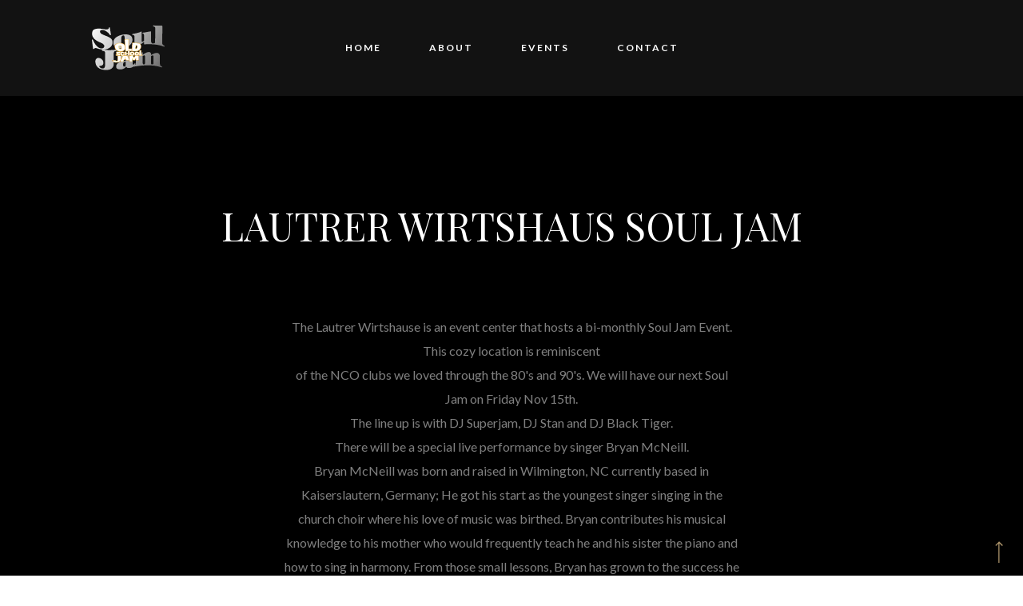

--- FILE ---
content_type: text/html; charset=UTF-8
request_url: http://osjsj.net/lautrer-wirtshaus-soul-jam/
body_size: 12106
content:
<!DOCTYPE html>
<html lang="en-US" class="gg-theme-style-light">
<head>
	<meta charset="UTF-8">
	<meta name="viewport" content="width=device-width, initial-scale=1, maximum-scale=1">
	<link rel="profile" href="http://gmpg.org/xfn/11">
	<link rel="pingback" href="http://osjsj.net/xmlrpc.php">

	<script>(function(html){html.className = html.className.replace(/\bno-js\b/,'js')})(document.documentElement);</script>
<title>Lautrer Wirtshaus Soul Jam &#8211; Oldschool Jam &#8211; Soul Jam</title>
<meta name='robots' content='max-image-preview:large' />
<link rel='dns-prefetch' href='//fonts.googleapis.com' />
<link rel="alternate" type="application/rss+xml" title="Oldschool Jam - Soul Jam &raquo; Feed" href="http://osjsj.net/feed/" />
<link rel="alternate" type="application/rss+xml" title="Oldschool Jam - Soul Jam &raquo; Comments Feed" href="http://osjsj.net/comments/feed/" />
<link rel="alternate" type="text/calendar" title="Oldschool Jam - Soul Jam &raquo; iCal Feed" href="http://osjsj.net/events/?ical=1" />
<script type="text/javascript">
/* <![CDATA[ */
window._wpemojiSettings = {"baseUrl":"https:\/\/s.w.org\/images\/core\/emoji\/14.0.0\/72x72\/","ext":".png","svgUrl":"https:\/\/s.w.org\/images\/core\/emoji\/14.0.0\/svg\/","svgExt":".svg","source":{"concatemoji":"http:\/\/osjsj.net\/wp-includes\/js\/wp-emoji-release.min.js?ver=6.4.7"}};
/*! This file is auto-generated */
!function(i,n){var o,s,e;function c(e){try{var t={supportTests:e,timestamp:(new Date).valueOf()};sessionStorage.setItem(o,JSON.stringify(t))}catch(e){}}function p(e,t,n){e.clearRect(0,0,e.canvas.width,e.canvas.height),e.fillText(t,0,0);var t=new Uint32Array(e.getImageData(0,0,e.canvas.width,e.canvas.height).data),r=(e.clearRect(0,0,e.canvas.width,e.canvas.height),e.fillText(n,0,0),new Uint32Array(e.getImageData(0,0,e.canvas.width,e.canvas.height).data));return t.every(function(e,t){return e===r[t]})}function u(e,t,n){switch(t){case"flag":return n(e,"\ud83c\udff3\ufe0f\u200d\u26a7\ufe0f","\ud83c\udff3\ufe0f\u200b\u26a7\ufe0f")?!1:!n(e,"\ud83c\uddfa\ud83c\uddf3","\ud83c\uddfa\u200b\ud83c\uddf3")&&!n(e,"\ud83c\udff4\udb40\udc67\udb40\udc62\udb40\udc65\udb40\udc6e\udb40\udc67\udb40\udc7f","\ud83c\udff4\u200b\udb40\udc67\u200b\udb40\udc62\u200b\udb40\udc65\u200b\udb40\udc6e\u200b\udb40\udc67\u200b\udb40\udc7f");case"emoji":return!n(e,"\ud83e\udef1\ud83c\udffb\u200d\ud83e\udef2\ud83c\udfff","\ud83e\udef1\ud83c\udffb\u200b\ud83e\udef2\ud83c\udfff")}return!1}function f(e,t,n){var r="undefined"!=typeof WorkerGlobalScope&&self instanceof WorkerGlobalScope?new OffscreenCanvas(300,150):i.createElement("canvas"),a=r.getContext("2d",{willReadFrequently:!0}),o=(a.textBaseline="top",a.font="600 32px Arial",{});return e.forEach(function(e){o[e]=t(a,e,n)}),o}function t(e){var t=i.createElement("script");t.src=e,t.defer=!0,i.head.appendChild(t)}"undefined"!=typeof Promise&&(o="wpEmojiSettingsSupports",s=["flag","emoji"],n.supports={everything:!0,everythingExceptFlag:!0},e=new Promise(function(e){i.addEventListener("DOMContentLoaded",e,{once:!0})}),new Promise(function(t){var n=function(){try{var e=JSON.parse(sessionStorage.getItem(o));if("object"==typeof e&&"number"==typeof e.timestamp&&(new Date).valueOf()<e.timestamp+604800&&"object"==typeof e.supportTests)return e.supportTests}catch(e){}return null}();if(!n){if("undefined"!=typeof Worker&&"undefined"!=typeof OffscreenCanvas&&"undefined"!=typeof URL&&URL.createObjectURL&&"undefined"!=typeof Blob)try{var e="postMessage("+f.toString()+"("+[JSON.stringify(s),u.toString(),p.toString()].join(",")+"));",r=new Blob([e],{type:"text/javascript"}),a=new Worker(URL.createObjectURL(r),{name:"wpTestEmojiSupports"});return void(a.onmessage=function(e){c(n=e.data),a.terminate(),t(n)})}catch(e){}c(n=f(s,u,p))}t(n)}).then(function(e){for(var t in e)n.supports[t]=e[t],n.supports.everything=n.supports.everything&&n.supports[t],"flag"!==t&&(n.supports.everythingExceptFlag=n.supports.everythingExceptFlag&&n.supports[t]);n.supports.everythingExceptFlag=n.supports.everythingExceptFlag&&!n.supports.flag,n.DOMReady=!1,n.readyCallback=function(){n.DOMReady=!0}}).then(function(){return e}).then(function(){var e;n.supports.everything||(n.readyCallback(),(e=n.source||{}).concatemoji?t(e.concatemoji):e.wpemoji&&e.twemoji&&(t(e.twemoji),t(e.wpemoji)))}))}((window,document),window._wpemojiSettings);
/* ]]> */
</script>
<link rel='stylesheet' id='tribe-reset-style-css' href='http://osjsj.net/wp-content/plugins/the-events-calendar/common/src/resources/css/reset.min.css?ver=4.9.16' type='text/css' media='all' />
<link rel='stylesheet' id='tribe-common-style-css' href='http://osjsj.net/wp-content/plugins/the-events-calendar/common/src/resources/css/common.min.css?ver=4.9.16' type='text/css' media='all' />
<link rel='stylesheet' id='tribe-tooltip-css-css' href='http://osjsj.net/wp-content/plugins/the-events-calendar/common/src/resources/css/tooltip.min.css?ver=4.9.16' type='text/css' media='all' />
<style id='wp-emoji-styles-inline-css' type='text/css'>

	img.wp-smiley, img.emoji {
		display: inline !important;
		border: none !important;
		box-shadow: none !important;
		height: 1em !important;
		width: 1em !important;
		margin: 0 0.07em !important;
		vertical-align: -0.1em !important;
		background: none !important;
		padding: 0 !important;
	}
</style>
<link rel='stylesheet' id='wp-block-library-css' href='http://osjsj.net/wp-includes/css/dist/block-library/style.min.css?ver=6.4.7' type='text/css' media='all' />
<style id='classic-theme-styles-inline-css' type='text/css'>
/*! This file is auto-generated */
.wp-block-button__link{color:#fff;background-color:#32373c;border-radius:9999px;box-shadow:none;text-decoration:none;padding:calc(.667em + 2px) calc(1.333em + 2px);font-size:1.125em}.wp-block-file__button{background:#32373c;color:#fff;text-decoration:none}
</style>
<style id='global-styles-inline-css' type='text/css'>
body{--wp--preset--color--black: #000000;--wp--preset--color--cyan-bluish-gray: #abb8c3;--wp--preset--color--white: #ffffff;--wp--preset--color--pale-pink: #f78da7;--wp--preset--color--vivid-red: #cf2e2e;--wp--preset--color--luminous-vivid-orange: #ff6900;--wp--preset--color--luminous-vivid-amber: #fcb900;--wp--preset--color--light-green-cyan: #7bdcb5;--wp--preset--color--vivid-green-cyan: #00d084;--wp--preset--color--pale-cyan-blue: #8ed1fc;--wp--preset--color--vivid-cyan-blue: #0693e3;--wp--preset--color--vivid-purple: #9b51e0;--wp--preset--gradient--vivid-cyan-blue-to-vivid-purple: linear-gradient(135deg,rgba(6,147,227,1) 0%,rgb(155,81,224) 100%);--wp--preset--gradient--light-green-cyan-to-vivid-green-cyan: linear-gradient(135deg,rgb(122,220,180) 0%,rgb(0,208,130) 100%);--wp--preset--gradient--luminous-vivid-amber-to-luminous-vivid-orange: linear-gradient(135deg,rgba(252,185,0,1) 0%,rgba(255,105,0,1) 100%);--wp--preset--gradient--luminous-vivid-orange-to-vivid-red: linear-gradient(135deg,rgba(255,105,0,1) 0%,rgb(207,46,46) 100%);--wp--preset--gradient--very-light-gray-to-cyan-bluish-gray: linear-gradient(135deg,rgb(238,238,238) 0%,rgb(169,184,195) 100%);--wp--preset--gradient--cool-to-warm-spectrum: linear-gradient(135deg,rgb(74,234,220) 0%,rgb(151,120,209) 20%,rgb(207,42,186) 40%,rgb(238,44,130) 60%,rgb(251,105,98) 80%,rgb(254,248,76) 100%);--wp--preset--gradient--blush-light-purple: linear-gradient(135deg,rgb(255,206,236) 0%,rgb(152,150,240) 100%);--wp--preset--gradient--blush-bordeaux: linear-gradient(135deg,rgb(254,205,165) 0%,rgb(254,45,45) 50%,rgb(107,0,62) 100%);--wp--preset--gradient--luminous-dusk: linear-gradient(135deg,rgb(255,203,112) 0%,rgb(199,81,192) 50%,rgb(65,88,208) 100%);--wp--preset--gradient--pale-ocean: linear-gradient(135deg,rgb(255,245,203) 0%,rgb(182,227,212) 50%,rgb(51,167,181) 100%);--wp--preset--gradient--electric-grass: linear-gradient(135deg,rgb(202,248,128) 0%,rgb(113,206,126) 100%);--wp--preset--gradient--midnight: linear-gradient(135deg,rgb(2,3,129) 0%,rgb(40,116,252) 100%);--wp--preset--font-size--small: 13px;--wp--preset--font-size--medium: 20px;--wp--preset--font-size--large: 36px;--wp--preset--font-size--x-large: 42px;--wp--preset--spacing--20: 0.44rem;--wp--preset--spacing--30: 0.67rem;--wp--preset--spacing--40: 1rem;--wp--preset--spacing--50: 1.5rem;--wp--preset--spacing--60: 2.25rem;--wp--preset--spacing--70: 3.38rem;--wp--preset--spacing--80: 5.06rem;--wp--preset--shadow--natural: 6px 6px 9px rgba(0, 0, 0, 0.2);--wp--preset--shadow--deep: 12px 12px 50px rgba(0, 0, 0, 0.4);--wp--preset--shadow--sharp: 6px 6px 0px rgba(0, 0, 0, 0.2);--wp--preset--shadow--outlined: 6px 6px 0px -3px rgba(255, 255, 255, 1), 6px 6px rgba(0, 0, 0, 1);--wp--preset--shadow--crisp: 6px 6px 0px rgba(0, 0, 0, 1);}:where(.is-layout-flex){gap: 0.5em;}:where(.is-layout-grid){gap: 0.5em;}body .is-layout-flow > .alignleft{float: left;margin-inline-start: 0;margin-inline-end: 2em;}body .is-layout-flow > .alignright{float: right;margin-inline-start: 2em;margin-inline-end: 0;}body .is-layout-flow > .aligncenter{margin-left: auto !important;margin-right: auto !important;}body .is-layout-constrained > .alignleft{float: left;margin-inline-start: 0;margin-inline-end: 2em;}body .is-layout-constrained > .alignright{float: right;margin-inline-start: 2em;margin-inline-end: 0;}body .is-layout-constrained > .aligncenter{margin-left: auto !important;margin-right: auto !important;}body .is-layout-constrained > :where(:not(.alignleft):not(.alignright):not(.alignfull)){max-width: var(--wp--style--global--content-size);margin-left: auto !important;margin-right: auto !important;}body .is-layout-constrained > .alignwide{max-width: var(--wp--style--global--wide-size);}body .is-layout-flex{display: flex;}body .is-layout-flex{flex-wrap: wrap;align-items: center;}body .is-layout-flex > *{margin: 0;}body .is-layout-grid{display: grid;}body .is-layout-grid > *{margin: 0;}:where(.wp-block-columns.is-layout-flex){gap: 2em;}:where(.wp-block-columns.is-layout-grid){gap: 2em;}:where(.wp-block-post-template.is-layout-flex){gap: 1.25em;}:where(.wp-block-post-template.is-layout-grid){gap: 1.25em;}.has-black-color{color: var(--wp--preset--color--black) !important;}.has-cyan-bluish-gray-color{color: var(--wp--preset--color--cyan-bluish-gray) !important;}.has-white-color{color: var(--wp--preset--color--white) !important;}.has-pale-pink-color{color: var(--wp--preset--color--pale-pink) !important;}.has-vivid-red-color{color: var(--wp--preset--color--vivid-red) !important;}.has-luminous-vivid-orange-color{color: var(--wp--preset--color--luminous-vivid-orange) !important;}.has-luminous-vivid-amber-color{color: var(--wp--preset--color--luminous-vivid-amber) !important;}.has-light-green-cyan-color{color: var(--wp--preset--color--light-green-cyan) !important;}.has-vivid-green-cyan-color{color: var(--wp--preset--color--vivid-green-cyan) !important;}.has-pale-cyan-blue-color{color: var(--wp--preset--color--pale-cyan-blue) !important;}.has-vivid-cyan-blue-color{color: var(--wp--preset--color--vivid-cyan-blue) !important;}.has-vivid-purple-color{color: var(--wp--preset--color--vivid-purple) !important;}.has-black-background-color{background-color: var(--wp--preset--color--black) !important;}.has-cyan-bluish-gray-background-color{background-color: var(--wp--preset--color--cyan-bluish-gray) !important;}.has-white-background-color{background-color: var(--wp--preset--color--white) !important;}.has-pale-pink-background-color{background-color: var(--wp--preset--color--pale-pink) !important;}.has-vivid-red-background-color{background-color: var(--wp--preset--color--vivid-red) !important;}.has-luminous-vivid-orange-background-color{background-color: var(--wp--preset--color--luminous-vivid-orange) !important;}.has-luminous-vivid-amber-background-color{background-color: var(--wp--preset--color--luminous-vivid-amber) !important;}.has-light-green-cyan-background-color{background-color: var(--wp--preset--color--light-green-cyan) !important;}.has-vivid-green-cyan-background-color{background-color: var(--wp--preset--color--vivid-green-cyan) !important;}.has-pale-cyan-blue-background-color{background-color: var(--wp--preset--color--pale-cyan-blue) !important;}.has-vivid-cyan-blue-background-color{background-color: var(--wp--preset--color--vivid-cyan-blue) !important;}.has-vivid-purple-background-color{background-color: var(--wp--preset--color--vivid-purple) !important;}.has-black-border-color{border-color: var(--wp--preset--color--black) !important;}.has-cyan-bluish-gray-border-color{border-color: var(--wp--preset--color--cyan-bluish-gray) !important;}.has-white-border-color{border-color: var(--wp--preset--color--white) !important;}.has-pale-pink-border-color{border-color: var(--wp--preset--color--pale-pink) !important;}.has-vivid-red-border-color{border-color: var(--wp--preset--color--vivid-red) !important;}.has-luminous-vivid-orange-border-color{border-color: var(--wp--preset--color--luminous-vivid-orange) !important;}.has-luminous-vivid-amber-border-color{border-color: var(--wp--preset--color--luminous-vivid-amber) !important;}.has-light-green-cyan-border-color{border-color: var(--wp--preset--color--light-green-cyan) !important;}.has-vivid-green-cyan-border-color{border-color: var(--wp--preset--color--vivid-green-cyan) !important;}.has-pale-cyan-blue-border-color{border-color: var(--wp--preset--color--pale-cyan-blue) !important;}.has-vivid-cyan-blue-border-color{border-color: var(--wp--preset--color--vivid-cyan-blue) !important;}.has-vivid-purple-border-color{border-color: var(--wp--preset--color--vivid-purple) !important;}.has-vivid-cyan-blue-to-vivid-purple-gradient-background{background: var(--wp--preset--gradient--vivid-cyan-blue-to-vivid-purple) !important;}.has-light-green-cyan-to-vivid-green-cyan-gradient-background{background: var(--wp--preset--gradient--light-green-cyan-to-vivid-green-cyan) !important;}.has-luminous-vivid-amber-to-luminous-vivid-orange-gradient-background{background: var(--wp--preset--gradient--luminous-vivid-amber-to-luminous-vivid-orange) !important;}.has-luminous-vivid-orange-to-vivid-red-gradient-background{background: var(--wp--preset--gradient--luminous-vivid-orange-to-vivid-red) !important;}.has-very-light-gray-to-cyan-bluish-gray-gradient-background{background: var(--wp--preset--gradient--very-light-gray-to-cyan-bluish-gray) !important;}.has-cool-to-warm-spectrum-gradient-background{background: var(--wp--preset--gradient--cool-to-warm-spectrum) !important;}.has-blush-light-purple-gradient-background{background: var(--wp--preset--gradient--blush-light-purple) !important;}.has-blush-bordeaux-gradient-background{background: var(--wp--preset--gradient--blush-bordeaux) !important;}.has-luminous-dusk-gradient-background{background: var(--wp--preset--gradient--luminous-dusk) !important;}.has-pale-ocean-gradient-background{background: var(--wp--preset--gradient--pale-ocean) !important;}.has-electric-grass-gradient-background{background: var(--wp--preset--gradient--electric-grass) !important;}.has-midnight-gradient-background{background: var(--wp--preset--gradient--midnight) !important;}.has-small-font-size{font-size: var(--wp--preset--font-size--small) !important;}.has-medium-font-size{font-size: var(--wp--preset--font-size--medium) !important;}.has-large-font-size{font-size: var(--wp--preset--font-size--large) !important;}.has-x-large-font-size{font-size: var(--wp--preset--font-size--x-large) !important;}
.wp-block-navigation a:where(:not(.wp-element-button)){color: inherit;}
:where(.wp-block-post-template.is-layout-flex){gap: 1.25em;}:where(.wp-block-post-template.is-layout-grid){gap: 1.25em;}
:where(.wp-block-columns.is-layout-flex){gap: 2em;}:where(.wp-block-columns.is-layout-grid){gap: 2em;}
.wp-block-pullquote{font-size: 1.5em;line-height: 1.6;}
</style>
<link rel='stylesheet' id='rs-plugin-settings-css' href='http://osjsj.net/wp-content/plugins/revslider/public/assets/css/settings.css?ver=5.4.7.3' type='text/css' media='all' />
<style id='rs-plugin-settings-inline-css' type='text/css'>
#rs-demo-id {}
</style>
<link rel='stylesheet' id='acfgfs-enqueue-fonts-css' href='//fonts.googleapis.com/css?family=Playfair+Display%3A400%2C700%2Citalic%7CLato%3A400%2Citalic%2C700&#038;subset=latin&#038;display=swap&#038;ver=1.0.0' type='text/css' media='all' />
<link rel='stylesheet' id='bootstrap-css' href='http://osjsj.net/wp-content/themes/villenoir/assets/bootstrap/css/bootstrap.min.css?ver=5.8.7' type='text/css' media='all' />
<link rel='stylesheet' id='font-awesome-css' href='http://osjsj.net/wp-content/plugins/js_composer/assets/lib/bower/font-awesome/css/font-awesome.min.css?ver=5.4.7' type='text/css' media='all' />
<link rel='stylesheet' id='pace-css' href='http://osjsj.net/wp-content/themes/villenoir/styles/site-loader.css?ver=5.8.7' type='text/css' media='all' />
<link rel='stylesheet' id='isotope-css' href='http://osjsj.net/wp-content/themes/villenoir/styles/isotope.css?ver=5.8.7' type='text/css' media='all' />
<link rel='stylesheet' id='magnific-popup-css' href='http://osjsj.net/wp-content/themes/villenoir/styles/magnific-popup.css?ver=5.8.7' type='text/css' media='all' />
<link rel='stylesheet' id='slick-css' href='http://osjsj.net/wp-content/themes/villenoir/assets/slick/slick.css?ver=5.8.7' type='text/css' media='all' />
<link rel='stylesheet' id='villenoir-bootval-css' href='http://osjsj.net/wp-content/themes/villenoir/assets/bootstrap-validator/css/formValidation.min.css?ver=5.8.7' type='text/css' media='all' />
<link rel='stylesheet' id='villenoir-style-css' href='http://osjsj.net/wp-content/themes/villenoir/style.css?ver=6.4.7' type='text/css' media='all' />
<style id='villenoir-style-inline-css' type='text/css'>
/* ----------- Non-Retina Screens ----------- */
@media screen 
  and (min-device-width: 1200px) 
  and (max-device-width: 1600px) 
  and (-webkit-min-device-pixel-ratio: 1) {
#bbqconnect{ margin-top:-230px;
margin-bottom:-100px; 
}

/* ----------- Retina Screens ----------- */
@media screen 
  and (min-device-width: 1200px) 
  and (max-device-width: 1600px) 
  and (-webkit-min-device-pixel-ratio: 2)
  and (min-resolution: 192dpi) { 
}
:root, 
html.gg-theme-style-light {







}
</style>
<link rel='stylesheet' id='villenoir-responsive-css' href='http://osjsj.net/wp-content/themes/villenoir/styles/responsive.css?ver=5.8.7' type='text/css' media='all' />
<link rel='stylesheet' id='bsf-Defaults-css' href='http://osjsj.net/wp-content/uploads/smile_fonts/Defaults/Defaults.css?ver=6.4.7' type='text/css' media='all' />
<script type="text/javascript" src="http://osjsj.net/wp-includes/js/jquery/jquery.min.js?ver=3.7.1" id="jquery-core-js"></script>
<script type="text/javascript" src="http://osjsj.net/wp-includes/js/jquery/jquery-migrate.min.js?ver=3.4.1" id="jquery-migrate-js"></script>
<script type="text/javascript" src="http://osjsj.net/wp-content/plugins/revslider/public/assets/js/jquery.themepunch.tools.min.js?ver=5.4.7.3" id="tp-tools-js"></script>
<script type="text/javascript" src="http://osjsj.net/wp-content/plugins/revslider/public/assets/js/jquery.themepunch.revolution.min.js?ver=5.4.7.3" id="revmin-js"></script>
<script type="text/javascript" src="http://osjsj.net/wp-content/themes/villenoir/js/primary-navigation.js?ver=6.4.7" id="villenoir-navigation-js"></script>
<link rel="https://api.w.org/" href="http://osjsj.net/wp-json/" /><link rel="alternate" type="application/json" href="http://osjsj.net/wp-json/wp/v2/pages/1909" /><link rel="EditURI" type="application/rsd+xml" title="RSD" href="http://osjsj.net/xmlrpc.php?rsd" />
<meta name="generator" content="WordPress 6.4.7" />
<link rel="canonical" href="http://osjsj.net/lautrer-wirtshaus-soul-jam/" />
<link rel='shortlink' href='http://osjsj.net/?p=1909' />
<link rel="alternate" type="application/json+oembed" href="http://osjsj.net/wp-json/oembed/1.0/embed?url=http%3A%2F%2Fosjsj.net%2Flautrer-wirtshaus-soul-jam%2F" />
<link rel="alternate" type="text/xml+oembed" href="http://osjsj.net/wp-json/oembed/1.0/embed?url=http%3A%2F%2Fosjsj.net%2Flautrer-wirtshaus-soul-jam%2F&#038;format=xml" />
<meta name="tec-api-version" content="v1"><meta name="tec-api-origin" content="http://osjsj.net"><link rel="https://theeventscalendar.com/" href="http://osjsj.net/wp-json/tribe/events/v1/" /><style type="text/css">.recentcomments a{display:inline !important;padding:0 !important;margin:0 !important;}</style><meta name="generator" content="Powered by WPBakery Page Builder - drag and drop page builder for WordPress."/>
<!--[if lte IE 9]><link rel="stylesheet" type="text/css" href="http://osjsj.net/wp-content/plugins/js_composer/assets/css/vc_lte_ie9.min.css" media="screen"><![endif]--><meta name="generator" content="Powered by Slider Revolution 5.4.7.3 - responsive, Mobile-Friendly Slider Plugin for WordPress with comfortable drag and drop interface." />
<link rel="icon" href="http://osjsj.net/wp-content/uploads/2024/04/cropped-favicon-osjsj-32x32.png" sizes="32x32" />
<link rel="icon" href="http://osjsj.net/wp-content/uploads/2024/04/cropped-favicon-osjsj-192x192.png" sizes="192x192" />
<link rel="apple-touch-icon" href="http://osjsj.net/wp-content/uploads/2024/04/cropped-favicon-osjsj-180x180.png" />
<meta name="msapplication-TileImage" content="http://osjsj.net/wp-content/uploads/2024/04/cropped-favicon-osjsj-270x270.png" />
<script type="text/javascript">function setREVStartSize(e){									
						try{ e.c=jQuery(e.c);var i=jQuery(window).width(),t=9999,r=0,n=0,l=0,f=0,s=0,h=0;
							if(e.responsiveLevels&&(jQuery.each(e.responsiveLevels,function(e,f){f>i&&(t=r=f,l=e),i>f&&f>r&&(r=f,n=e)}),t>r&&(l=n)),f=e.gridheight[l]||e.gridheight[0]||e.gridheight,s=e.gridwidth[l]||e.gridwidth[0]||e.gridwidth,h=i/s,h=h>1?1:h,f=Math.round(h*f),"fullscreen"==e.sliderLayout){var u=(e.c.width(),jQuery(window).height());if(void 0!=e.fullScreenOffsetContainer){var c=e.fullScreenOffsetContainer.split(",");if (c) jQuery.each(c,function(e,i){u=jQuery(i).length>0?u-jQuery(i).outerHeight(!0):u}),e.fullScreenOffset.split("%").length>1&&void 0!=e.fullScreenOffset&&e.fullScreenOffset.length>0?u-=jQuery(window).height()*parseInt(e.fullScreenOffset,0)/100:void 0!=e.fullScreenOffset&&e.fullScreenOffset.length>0&&(u-=parseInt(e.fullScreenOffset,0))}f=u}else void 0!=e.minHeight&&f<e.minHeight&&(f=e.minHeight);e.c.closest(".rev_slider_wrapper").css({height:f})					
						}catch(d){console.log("Failure at Presize of Slider:"+d)}						
					};</script>
		<style type="text/css" id="wp-custom-css">
			.woocommerce .cart-collaterals .cross-sells {
    padding: 60
px
 30
px
 0 30
px
;
    display: none;
}
.woocommerce .shop_table.cart td.actions {
    vertical-align: top;
    padding: 60
px
 100
px
;
    display: none;
}

.changedz {
	z-index:-99!important;
}
.increasedz {
	z-index:99!important;
}
.cd-timeline-content .cd-date {
    top: 175px;
    font-size: 120px;
    line-height: 60px;
    letter-spacing: 15px;
}		</style>
		<noscript><style type="text/css"> .wpb_animate_when_almost_visible { opacity: 1; }</style></noscript></head>

<body class="page-template-default page page-id-1909 tribe-no-js gg-page-has-header-image gg-page-header-style1 gg-has-stiky-menu gg-has-mobile-logo gg-has-style_1-menu single-author wpb-js-composer js-comp-ver-5.4.7 vc_responsive wpb-is-off">

<div class="site-wrapper">

<header class="site-header default">

<nav class="navbar navbar-default navbar-expand-lg">
    <div class="container navbar-header-wrapper">

        <div class="navbar-grid" id="main-navbar">

            <!-- primary-mobile-menu -->
            <div class="menu-button-container">

                
                <button id="primary-mobile-menu" class="button" aria-controls="primary-menu-list" aria-expanded="false">
                    <span class="dropdown-icon open">Menu                        <svg class="svg-icon" width="24" height="24" aria-hidden="true" role="img" focusable="false" viewBox="0 0 24 24" fill="none" xmlns="http://www.w3.org/2000/svg"><path fill-rule="evenodd" clip-rule="evenodd" d="M4.5 6H19.5V7.5H4.5V6ZM4.5 12H19.5V13.5H4.5V12ZM19.5 18H4.5V19.5H19.5V18Z" fill="currentColor"></path></svg>
                    </span>
                    <span class="dropdown-icon close">Close                        <svg class="svg-icon" width="24" height="24" aria-hidden="true" role="img" focusable="false" viewBox="0 0 24 24" fill="none" xmlns="http://www.w3.org/2000/svg"><path fill-rule="evenodd" clip-rule="evenodd" d="M12 10.9394L5.53033 4.46973L4.46967 5.53039L10.9393 12.0001L4.46967 18.4697L5.53033 19.5304L12 13.0607L18.4697 19.5304L19.5303 18.4697L13.0607 12.0001L19.5303 5.53039L18.4697 4.46973L12 10.9394Z" fill="currentColor"></path></svg>
                    </span>
                </button>

                

            </div>

            <div class="logo-wrapper">
                <a class="brand" href="http://osjsj.net/" title="Oldschool Jam &#8211; Soul Jam" rel="home">
<img style="" class="brand" src="http://osjsj.net/wp-content/uploads/2017/02/logosilne.png" width="166" height="60" alt="Oldschool Jam &#8211; Soul Jam" />
</a>
<a class="mobile-brand" href="http://osjsj.net/" title="Oldschool Jam &#8211; Soul Jam" rel="home">
<img style=" max-width: 100px;" src="http://osjsj.net/wp-content/uploads/2017/02/logosilne.png" width="166" height="60" alt="Oldschool Jam &#8211; Soul Jam" />
</a>
            </div><!-- .logo-wrapper -->
            
            <!-- Begin Main Navigation -->
            <ul id="main-menu" class="nav navbar-nav navbar-middle"><li id="menu-item-1082" class="menu-item menu-item-type-custom menu-item-object-custom menu-item-home menu-item-1082"><a href="http://osjsj.net">Home</a></li>
<li id="menu-item-1093" class="menu-item menu-item-type-custom menu-item-object-custom menu-item-has-children menu-item-1093"><a href="#">About</a><button class="sub-menu-toggle depth-0" aria-expanded="false" onClick="villenoirExpandSubMenu(this)"><span class="icon-plus"><svg viewBox="0 0 24 24" fill="none" xmlns="http://www.w3.org/2000/svg"><path fill-rule="evenodd" clip-rule="evenodd" d="M18 11.2h-5.2V6h-1.6v5.2H6v1.6h5.2V18h1.6v-5.2H18z" fill="currentColor"/></svg></span><span class="icon-minus"><svg viewBox="0 0 24 24" fill="none" xmlns="http://www.w3.org/2000/svg"><path fill-rule="evenodd" clip-rule="evenodd" d="M6 11h12v2H6z" fill="currentColor"/></svg></span><span class="screen-reader-text">Open menu</span></button>
<ul class="sub-menu">
	<li id="menu-item-1101" class="menu-item menu-item-type-post_type menu-item-object-page menu-item-1101"><a href="http://osjsj.net/our-story/">Our story</a></li>
	<li id="menu-item-1104" class="menu-item menu-item-type-post_type menu-item-object-page menu-item-1104"><a href="http://osjsj.net/the-locations/">The Locations</a></li>
	<li id="menu-item-1105" class="menu-item menu-item-type-post_type menu-item-object-page menu-item-has-children menu-item-1105"><a href="http://osjsj.net/the-djs/">The DJ’s</a><button class="sub-menu-toggle depth-1" aria-expanded="false" onClick="villenoirExpandSubMenu(this)"><span class="icon-plus"><svg viewBox="0 0 24 24" fill="none" xmlns="http://www.w3.org/2000/svg"><path fill-rule="evenodd" clip-rule="evenodd" d="M18 11.2h-5.2V6h-1.6v5.2H6v1.6h5.2V18h1.6v-5.2H18z" fill="currentColor"/></svg></span><span class="icon-minus"><svg viewBox="0 0 24 24" fill="none" xmlns="http://www.w3.org/2000/svg"><path fill-rule="evenodd" clip-rule="evenodd" d="M6 11h12v2H6z" fill="currentColor"/></svg></span><span class="screen-reader-text">Open menu</span></button>
	<ul class="sub-menu">
		<li id="menu-item-1726" class="menu-item menu-item-type-post_type menu-item-object-page menu-item-1726"><a href="http://osjsj.net/the-djs/">DJ Superjam</a></li>
	</ul>
</li>
</ul>
</li>
<li id="menu-item-1097" class="menu-item menu-item-type-custom menu-item-object-custom menu-item-1097"><a href="http://osjsj.net/events/">Events</a></li>
<li id="menu-item-1099" class="menu-item menu-item-type-post_type menu-item-object-page menu-item-1099"><a href="http://osjsj.net/contact/">Contact</a></li>
</ul>
            <!-- End Main Navigation -->

            <!-- Begin Second Navigation -->
                            <!-- End Second Navigation -->

        </div><!-- #main-navbar -->

    </div><!-- .container -->
</nav><!-- nav -->


    <!-- Page header image -->
        <!-- End Page header image -->

               
            <!-- Page meta -->
        <div class="page-meta gg_vc_parallax " >

            <div class="parallax-overlay" data-vc-kd-parallax="1.5"></div>
            <div class="container">
                <div class="row">
                    <div class="col-md-12">
                        
                        <div class="page-meta-wrapper">
                        
                        
                                                <h1>
                            Lautrer Wirtshaus Soul Jam                                
                            
                            </h1>
                        
                        
                        
                        
                                                <div class="header-page-description">
                            <p>The Lautrer Wirtshause is an event center that hosts a bi-monthly Soul Jam Event. This cozy location is reminiscent<br />
of the NCO clubs we loved through the 80's and 90's. We will have our next Soul Jam on  Friday Nov 15th.<br />
The line up is with DJ Superjam, DJ Stan and DJ Black Tiger.<br />
There will be a special live performance by singer Bryan McNeill.</p>
<p>Bryan McNeill was born and raised in Wilmington, NC currently based in Kaiserslautern, Germany; He got his start as the youngest singer singing in the church choir where his love of music was birthed. Bryan contributes his musical knowledge to his mother who would frequently teach he and his sister the piano and how to sing in harmony. From those small lessons, Bryan has grown to the success he is today. With 2 solo projects and more to come, he continues to define himself in his music; striving to be unique and to create a personal and convicting sound.</p>
                        </div>
                                                </div><!-- .page-meta-wrapper -->

                    </div><!-- .col-md-12 -->
                    
                </div><!-- .row -->
            </div><!-- .container -->

        </div><!-- .page-meta -->
        <!-- End Page meta -->

        <!-- Page header image -->
                                <div class="page-header-image gg_vc_parallax"  style="background-image: url(http://osjsj.net/wp-content/uploads/2022/02/Flyer-Template-Mar-19th-osjsj-1.jpg);">
                <div class="parallax-overlay" data-vc-kd-parallax="1.5"></div>                <img width="1275" height="1875" src="http://osjsj.net/wp-content/uploads/2022/02/Flyer-Template-Mar-19th-osjsj-1.jpg" class="attachment-full size-full wp-post-image" alt="" decoding="async" fetchpriority="high" srcset="http://osjsj.net/wp-content/uploads/2022/02/Flyer-Template-Mar-19th-osjsj-1.jpg 1275w, http://osjsj.net/wp-content/uploads/2022/02/Flyer-Template-Mar-19th-osjsj-1-204x300.jpg 204w, http://osjsj.net/wp-content/uploads/2022/02/Flyer-Template-Mar-19th-osjsj-1-696x1024.jpg 696w, http://osjsj.net/wp-content/uploads/2022/02/Flyer-Template-Mar-19th-osjsj-1-768x1129.jpg 768w, http://osjsj.net/wp-content/uploads/2022/02/Flyer-Template-Mar-19th-osjsj-1-1044x1536.jpg 1044w" sizes="(max-width: 1275px) 100vw, 1275px" />            </div>
                            <!-- End Page header image -->

        
    

</header>
<!-- End Header. Begin Template Content -->
<section id="content">
    <div class="container">
        <div class="row">
            <div class="col-xs-12 col-md-12">

                
<article id="post-1909" class="post-1909 page type-page status-publish has-post-thumbnail hentry">
	
		
	<div class="entry-content">
		<p><img decoding="async" class="alignnone wp-image-1910" src="http://osjsj.net/wp-content/uploads/2019/11/LW_DAW-250x250-lautrer-logo.png" alt="" width="450" height="220" srcset="http://osjsj.net/wp-content/uploads/2019/11/LW_DAW-250x250-lautrer-logo.png 403w, http://osjsj.net/wp-content/uploads/2019/11/LW_DAW-250x250-lautrer-logo-300x147.png 300w" sizes="(max-width: 450px) 100vw, 450px" /><img decoding="async" class="alignnone wp-image-1919" src="http://osjsj.net/wp-content/uploads/2019/11/souljam-oldschooljam-New-300x150.jpg" alt="" width="450" height="225" srcset="http://osjsj.net/wp-content/uploads/2019/11/souljam-oldschooljam-New-300x150.jpg 300w, http://osjsj.net/wp-content/uploads/2019/11/souljam-oldschooljam-New.jpg 625w" sizes="(max-width: 450px) 100vw, 450px" /></p>
<p><img loading="lazy" decoding="async" class="alignnone size-medium wp-image-1968" src="http://osjsj.net/wp-content/uploads/2020/08/116685408_928483754298636_5123747207035379776_n-300x225.jpg" alt="" width="300" height="225" srcset="http://osjsj.net/wp-content/uploads/2020/08/116685408_928483754298636_5123747207035379776_n-300x225.jpg 300w, http://osjsj.net/wp-content/uploads/2020/08/116685408_928483754298636_5123747207035379776_n-768x576.jpg 768w, http://osjsj.net/wp-content/uploads/2020/08/116685408_928483754298636_5123747207035379776_n-1024x768.jpg 1024w, http://osjsj.net/wp-content/uploads/2020/08/116685408_928483754298636_5123747207035379776_n.jpg 2048w" sizes="(max-width: 300px) 100vw, 300px" /><img loading="lazy" decoding="async" class="alignnone wp-image-1905" src="http://osjsj.net/wp-content/uploads/2019/11/osjsj-topper-and-pic-1024x430.png" alt="" width="648" height="272" srcset="http://osjsj.net/wp-content/uploads/2019/11/osjsj-topper-and-pic-1024x430.png 1024w, http://osjsj.net/wp-content/uploads/2019/11/osjsj-topper-and-pic-300x126.png 300w, http://osjsj.net/wp-content/uploads/2019/11/osjsj-topper-and-pic-768x323.png 768w, http://osjsj.net/wp-content/uploads/2019/11/osjsj-topper-and-pic.png 1276w" sizes="(max-width: 648px) 100vw, 648px" /> <img loading="lazy" decoding="async" class="alignnone wp-image-1912" src="http://osjsj.net/wp-content/uploads/2019/11/69876797_686221251844176_725615788148391936_n-1024x578.jpg" alt="" width="648" height="366" srcset="http://osjsj.net/wp-content/uploads/2019/11/69876797_686221251844176_725615788148391936_n-1024x578.jpg 1024w, http://osjsj.net/wp-content/uploads/2019/11/69876797_686221251844176_725615788148391936_n-300x169.jpg 300w, http://osjsj.net/wp-content/uploads/2019/11/69876797_686221251844176_725615788148391936_n-768x434.jpg 768w, http://osjsj.net/wp-content/uploads/2019/11/69876797_686221251844176_725615788148391936_n.jpg 1440w" sizes="(max-width: 648px) 100vw, 648px" /><img loading="lazy" decoding="async" class="alignnone wp-image-1913 size-full" src="http://osjsj.net/wp-content/uploads/2019/11/d8c84ce3-ab4e-4f67-862c-6b3b5f2c67a0-1.jpg" alt="" width="648" height="432" srcset="http://osjsj.net/wp-content/uploads/2019/11/d8c84ce3-ab4e-4f67-862c-6b3b5f2c67a0-1.jpg 648w, http://osjsj.net/wp-content/uploads/2019/11/d8c84ce3-ab4e-4f67-862c-6b3b5f2c67a0-1-300x200.jpg 300w" sizes="(max-width: 648px) 100vw, 648px" /><img loading="lazy" decoding="async" class="alignnone wp-image-1914" src="http://osjsj.net/wp-content/uploads/2019/11/20190906_235511jam-300x183.jpg" alt="" width="648" height="394" srcset="http://osjsj.net/wp-content/uploads/2019/11/20190906_235511jam-300x183.jpg 300w, http://osjsj.net/wp-content/uploads/2019/11/20190906_235511jam-768x467.jpg 768w, http://osjsj.net/wp-content/uploads/2019/11/20190906_235511jam-1024x623.jpg 1024w" sizes="(max-width: 648px) 100vw, 648px" /></p>
			</div><!-- .entry-content -->
	
	
</article><!-- #post -->
            </div><!-- end page container -->
            
        </div><!-- .row -->
    </div><!-- .container -->    
</section>

    
    
    <footer class="site-footer">

        <div class="container">
            <div class="row">

                    
                    <div class="footer-message"> 
                <div class="heading">
<p class="h_subtitle">Oldschool Jam / Soul Jam promise</p>
<h2 class="h_title">We create new great memories</h2>
</div>            </div>
            
    
                        <div class="footer-widgets col-md-12">
                

            </div>
                        
                    
                <div class="footer-extras">

            <!-- Begin Footer Navigation -->
            <div class="gg-footer-menu"><ul id="footer-menu" class="nav navbar-nav"><li id="menu-item-1574" class="menu-item menu-item-type-post_type menu-item-object-page menu-item-1574"><a href="http://osjsj.net/imprint/">Imprint</a></li>
<li id="menu-item-1573" class="menu-item menu-item-type-post_type menu-item-object-page menu-item-1573"><a href="http://osjsj.net/terms-conditions/">Terms</a></li>
<li id="menu-item-1572" class="menu-item menu-item-type-post_type menu-item-object-page menu-item-1572"><a href="http://osjsj.net/privacy-policy/">Privacy</a></li>
</ul></div>            <!-- End Footer Navigation -->

            <!-- Begin Footer Social -->
            
                        <div class="footer-social">
                            <ul>                <li><a href="https://twitter.com/osjamsjam" target="_blank"><i class="fa fa-twitter"></i></a></li><li><a href="https://www.facebook.com/oldschooljamsouljam/" target="_blank"><i class="fa fa-facebook"></i></a></li><li><a href="https://www.instagram.com/oldschooljam_souljam/" target="_blank"><i class="fa fa-instagram"></i></a></li>            </ul>                    </div>
                        <!-- End Footer Social -->

            <!-- Copyright -->
                        <div class="footer-copyright">
                &copy; 2017 Oldschool Jam / Soul Jam.  All rights reserved            </div>    
            

        </div><!-- /footer-extras -->
        
    
            </div><!-- .row -->
        </div><!-- /.container -->
    </footer>

            <a href="#site-top" class="scrollup">
        <svg class="icon icon-scrollup" id="icon-scrollup" viewBox="0 0 45 45" width="100%" height="100%">
            <g fill="none" fill-rule="evenodd">
                <path d="M22.966 14.75v18.242H22V14.86l-2.317 2.317-.683-.684 3-3v-.26h.261l.232-.233.045.045.045-.045.232.232h.151v.152l3.11 3.11-.683.683-2.427-2.427z" fill="#ffffff"></path>
            </g>
        </svg>
        </a>
        
        </div><!-- .site-wrapper -->

    <!-- analytics-code google analytics tracking code --><script>
	(function(i,s,o,g,r,a,m){i['GoogleAnalyticsObject']=r;i[r]=i[r]||function(){
			(i[r].q=i[r].q||[]).push(arguments)},i[r].l=1*new Date();a=s.createElement(o),
		m=s.getElementsByTagName(o)[0];a.async=1;a.src=g;m.parentNode.insertBefore(a,m)
	})(window,document,'script','//www.google-analytics.com/analytics.js','ga');

	ga('create', 'UA-92160884-1', 'auto');
	ga('send', 'pageview');

</script><!--  -->		<script>
		( function ( body ) {
			'use strict';
			body.className = body.className.replace( /\btribe-no-js\b/, 'tribe-js' );
		} )( document.body );
		</script>
		<script> /* <![CDATA[ */var tribe_l10n_datatables = {"aria":{"sort_ascending":": activate to sort column ascending","sort_descending":": activate to sort column descending"},"length_menu":"Show _MENU_ entries","empty_table":"No data available in table","info":"Showing _START_ to _END_ of _TOTAL_ entries","info_empty":"Showing 0 to 0 of 0 entries","info_filtered":"(filtered from _MAX_ total entries)","zero_records":"No matching records found","search":"Search:","all_selected_text":"All items on this page were selected. ","select_all_link":"Select all pages","clear_selection":"Clear Selection.","pagination":{"all":"All","next":"Next","previous":"Previous"},"select":{"rows":{"0":"","_":": Selected %d rows","1":": Selected 1 row"}},"datepicker":{"dayNames":["Sunday","Monday","Tuesday","Wednesday","Thursday","Friday","Saturday"],"dayNamesShort":["Sun","Mon","Tue","Wed","Thu","Fri","Sat"],"dayNamesMin":["S","M","T","W","T","F","S"],"monthNames":["January","February","March","April","May","June","July","August","September","October","November","December"],"monthNamesShort":["January","February","March","April","May","June","July","August","September","October","November","December"],"monthNamesMin":["Jan","Feb","Mar","Apr","May","Jun","Jul","Aug","Sep","Oct","Nov","Dec"],"nextText":"Next","prevText":"Prev","currentText":"Today","closeText":"Done","today":"Today","clear":"Clear"}};/* ]]> */ </script><script type="text/javascript" src="http://osjsj.net/wp-content/plugins/the-events-calendar/common/src/resources/js/tribe-common.min.js?ver=4.9.16" id="tribe-common-js"></script>
<script type="text/javascript" src="http://osjsj.net/wp-content/plugins/the-events-calendar/common/src/resources/js/tooltip.min.js?ver=4.9.16" id="tribe-tooltip-js-js"></script>
<script type="text/javascript" src="http://osjsj.net/wp-content/plugins/js_composer/assets/lib/waypoints/waypoints.min.js?ver=5.4.7" id="waypoints-js"></script>
<script type="text/javascript" src="http://osjsj.net/wp-content/themes/villenoir/js/pace.min.js?ver=5.8.7" id="pace-js"></script>
<script type="text/javascript" src="http://osjsj.net/wp-content/themes/villenoir/js/plugins.js?ver=5.8.7" id="villenoir-plugins-js"></script>
<script type="text/javascript" src="http://osjsj.net/wp-content/themes/villenoir/js/SmoothScroll.js?ver=5.8.7" id="villenoir-smoothscroll-js"></script>
<script type="text/javascript" id="villenoir-cmfjs-js-extra">
/* <![CDATA[ */
var ajax_object_cmf = {"ajax_url":"http:\/\/osjsj.net\/wp-admin\/admin-ajax.php"};
/* ]]> */
</script>
<script type="text/javascript" src="http://osjsj.net/wp-content/themes/villenoir/js/forms/cmf.js?ver=5.8.7" id="villenoir-cmfjs-js"></script>
<script type="text/javascript" id="villenoir-custom-js-extra">
/* <![CDATA[ */
var villenoir_custom_object = {"infinite_scroll_img":"http:\/\/osjsj.net\/wp-content\/themes\/villenoir\/images\/animated-ring.gif","infinite_scroll_msg_text":"Loading the next set of posts...","infinite_scroll_finished_msg_text":"All posts loaded."};
/* ]]> */
</script>
<script type="text/javascript" src="http://osjsj.net/wp-content/themes/villenoir/js/custom.js?ver=5.8.7" id="villenoir-custom-js"></script>
    </body>
</html>

--- FILE ---
content_type: text/plain
request_url: https://www.google-analytics.com/j/collect?v=1&_v=j102&a=724511714&t=pageview&_s=1&dl=http%3A%2F%2Fosjsj.net%2Flautrer-wirtshaus-soul-jam%2F&ul=en-us%40posix&dt=Lautrer%20Wirtshaus%20Soul%20Jam%20%E2%80%93%20Oldschool%20Jam%20%E2%80%93%20Soul%20Jam&sr=1280x720&vp=1280x720&_u=IEBAAEABAAAAACAAI~&jid=1919769041&gjid=1406821397&cid=1673222519.1768933624&tid=UA-92160884-1&_gid=967931483.1768933624&_r=1&_slc=1&z=1413861993
body_size: -283
content:
2,cG-DECSNM79DN